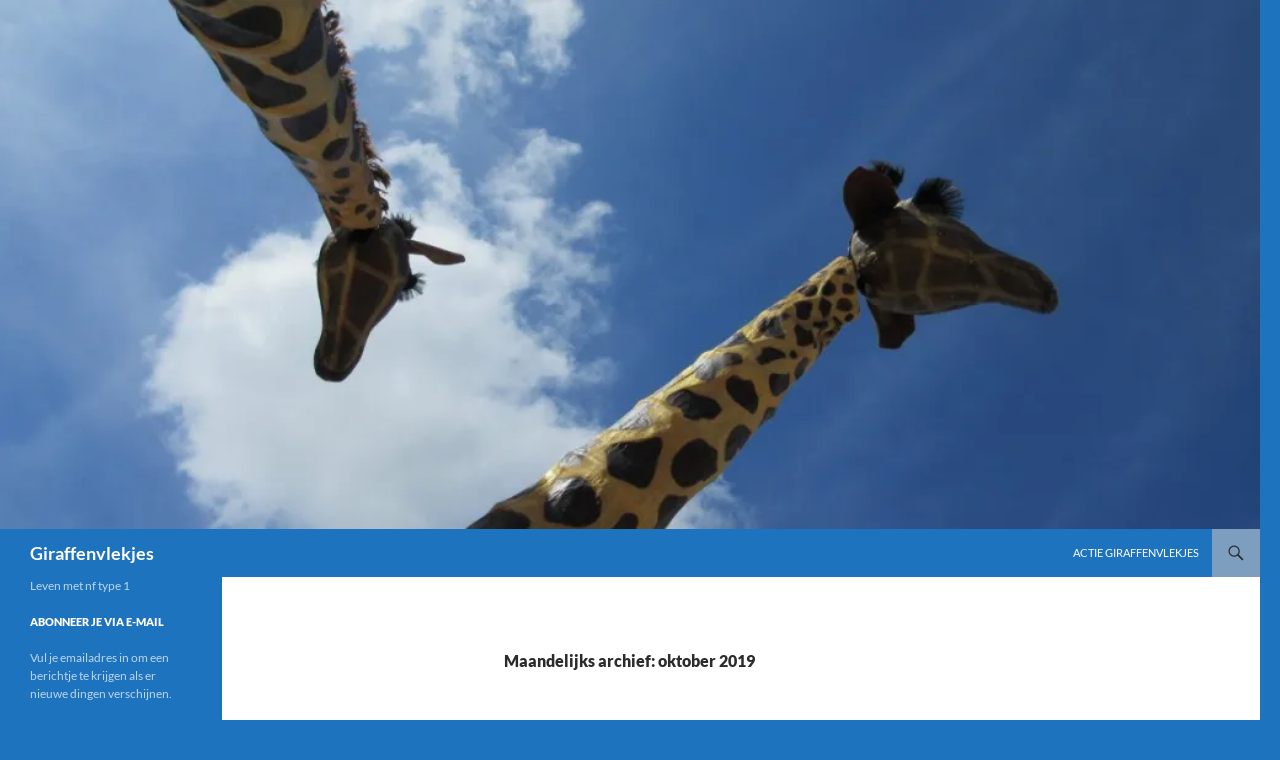

--- FILE ---
content_type: text/html; charset=UTF-8
request_url: https://www.giraffenvlekjes.be/2019/10/
body_size: 18197
content:
<!DOCTYPE html>
<html lang="nl-NL">
<head>
	<meta charset="UTF-8">
	<meta name="viewport" content="width=device-width, initial-scale=1.0">
	<title>oktober | 2019 | Giraffenvlekjes</title>
	<link rel="profile" href="https://gmpg.org/xfn/11">
	<link rel="pingback" href="https://www.giraffenvlekjes.be/xmlrpc.php">
	<meta name='robots' content='max-image-preview:large' />
<link rel='dns-prefetch' href='//secure.gravatar.com' />
<link rel='dns-prefetch' href='//stats.wp.com' />
<link rel='dns-prefetch' href='//v0.wordpress.com' />
<link rel='preconnect' href='//i0.wp.com' />
<link rel="alternate" type="application/rss+xml" title="Giraffenvlekjes &raquo; feed" href="https://www.giraffenvlekjes.be/feed/" />
<link rel="alternate" type="application/rss+xml" title="Giraffenvlekjes &raquo; reacties feed" href="https://www.giraffenvlekjes.be/comments/feed/" />
<style id='wp-img-auto-sizes-contain-inline-css'>
img:is([sizes=auto i],[sizes^="auto," i]){contain-intrinsic-size:3000px 1500px}
/*# sourceURL=wp-img-auto-sizes-contain-inline-css */
</style>
<link rel='stylesheet' id='twentyfourteen-jetpack-css' href='https://www.giraffenvlekjes.be/wp-content/plugins/jetpack/modules/theme-tools/compat/twentyfourteen.css?ver=15.4' media='all' />
<link rel='stylesheet' id='pmb_common-css' href='https://www.giraffenvlekjes.be/wp-content/plugins/print-my-blog/assets/styles/pmb-common.css?ver=1756145267' media='all' />
<style id='wp-emoji-styles-inline-css'>

	img.wp-smiley, img.emoji {
		display: inline !important;
		border: none !important;
		box-shadow: none !important;
		height: 1em !important;
		width: 1em !important;
		margin: 0 0.07em !important;
		vertical-align: -0.1em !important;
		background: none !important;
		padding: 0 !important;
	}
/*# sourceURL=wp-emoji-styles-inline-css */
</style>
<style id='wp-block-library-inline-css'>
:root{--wp-block-synced-color:#7a00df;--wp-block-synced-color--rgb:122,0,223;--wp-bound-block-color:var(--wp-block-synced-color);--wp-editor-canvas-background:#ddd;--wp-admin-theme-color:#007cba;--wp-admin-theme-color--rgb:0,124,186;--wp-admin-theme-color-darker-10:#006ba1;--wp-admin-theme-color-darker-10--rgb:0,107,160.5;--wp-admin-theme-color-darker-20:#005a87;--wp-admin-theme-color-darker-20--rgb:0,90,135;--wp-admin-border-width-focus:2px}@media (min-resolution:192dpi){:root{--wp-admin-border-width-focus:1.5px}}.wp-element-button{cursor:pointer}:root .has-very-light-gray-background-color{background-color:#eee}:root .has-very-dark-gray-background-color{background-color:#313131}:root .has-very-light-gray-color{color:#eee}:root .has-very-dark-gray-color{color:#313131}:root .has-vivid-green-cyan-to-vivid-cyan-blue-gradient-background{background:linear-gradient(135deg,#00d084,#0693e3)}:root .has-purple-crush-gradient-background{background:linear-gradient(135deg,#34e2e4,#4721fb 50%,#ab1dfe)}:root .has-hazy-dawn-gradient-background{background:linear-gradient(135deg,#faaca8,#dad0ec)}:root .has-subdued-olive-gradient-background{background:linear-gradient(135deg,#fafae1,#67a671)}:root .has-atomic-cream-gradient-background{background:linear-gradient(135deg,#fdd79a,#004a59)}:root .has-nightshade-gradient-background{background:linear-gradient(135deg,#330968,#31cdcf)}:root .has-midnight-gradient-background{background:linear-gradient(135deg,#020381,#2874fc)}:root{--wp--preset--font-size--normal:16px;--wp--preset--font-size--huge:42px}.has-regular-font-size{font-size:1em}.has-larger-font-size{font-size:2.625em}.has-normal-font-size{font-size:var(--wp--preset--font-size--normal)}.has-huge-font-size{font-size:var(--wp--preset--font-size--huge)}.has-text-align-center{text-align:center}.has-text-align-left{text-align:left}.has-text-align-right{text-align:right}.has-fit-text{white-space:nowrap!important}#end-resizable-editor-section{display:none}.aligncenter{clear:both}.items-justified-left{justify-content:flex-start}.items-justified-center{justify-content:center}.items-justified-right{justify-content:flex-end}.items-justified-space-between{justify-content:space-between}.screen-reader-text{border:0;clip-path:inset(50%);height:1px;margin:-1px;overflow:hidden;padding:0;position:absolute;width:1px;word-wrap:normal!important}.screen-reader-text:focus{background-color:#ddd;clip-path:none;color:#444;display:block;font-size:1em;height:auto;left:5px;line-height:normal;padding:15px 23px 14px;text-decoration:none;top:5px;width:auto;z-index:100000}html :where(.has-border-color){border-style:solid}html :where([style*=border-top-color]){border-top-style:solid}html :where([style*=border-right-color]){border-right-style:solid}html :where([style*=border-bottom-color]){border-bottom-style:solid}html :where([style*=border-left-color]){border-left-style:solid}html :where([style*=border-width]){border-style:solid}html :where([style*=border-top-width]){border-top-style:solid}html :where([style*=border-right-width]){border-right-style:solid}html :where([style*=border-bottom-width]){border-bottom-style:solid}html :where([style*=border-left-width]){border-left-style:solid}html :where(img[class*=wp-image-]){height:auto;max-width:100%}:where(figure){margin:0 0 1em}html :where(.is-position-sticky){--wp-admin--admin-bar--position-offset:var(--wp-admin--admin-bar--height,0px)}@media screen and (max-width:600px){html :where(.is-position-sticky){--wp-admin--admin-bar--position-offset:0px}}

/*# sourceURL=wp-block-library-inline-css */
</style><style id='wp-block-paragraph-inline-css'>
.is-small-text{font-size:.875em}.is-regular-text{font-size:1em}.is-large-text{font-size:2.25em}.is-larger-text{font-size:3em}.has-drop-cap:not(:focus):first-letter{float:left;font-size:8.4em;font-style:normal;font-weight:100;line-height:.68;margin:.05em .1em 0 0;text-transform:uppercase}body.rtl .has-drop-cap:not(:focus):first-letter{float:none;margin-left:.1em}p.has-drop-cap.has-background{overflow:hidden}:root :where(p.has-background){padding:1.25em 2.375em}:where(p.has-text-color:not(.has-link-color)) a{color:inherit}p.has-text-align-left[style*="writing-mode:vertical-lr"],p.has-text-align-right[style*="writing-mode:vertical-rl"]{rotate:180deg}
/*# sourceURL=https://www.giraffenvlekjes.be/wp-includes/blocks/paragraph/style.min.css */
</style>
<style id='global-styles-inline-css'>
:root{--wp--preset--aspect-ratio--square: 1;--wp--preset--aspect-ratio--4-3: 4/3;--wp--preset--aspect-ratio--3-4: 3/4;--wp--preset--aspect-ratio--3-2: 3/2;--wp--preset--aspect-ratio--2-3: 2/3;--wp--preset--aspect-ratio--16-9: 16/9;--wp--preset--aspect-ratio--9-16: 9/16;--wp--preset--color--black: #1e73be;--wp--preset--color--cyan-bluish-gray: #abb8c3;--wp--preset--color--white: #fff;--wp--preset--color--pale-pink: #f78da7;--wp--preset--color--vivid-red: #cf2e2e;--wp--preset--color--luminous-vivid-orange: #ff6900;--wp--preset--color--luminous-vivid-amber: #fcb900;--wp--preset--color--light-green-cyan: #7bdcb5;--wp--preset--color--vivid-green-cyan: #00d084;--wp--preset--color--pale-cyan-blue: #8ed1fc;--wp--preset--color--vivid-cyan-blue: #0693e3;--wp--preset--color--vivid-purple: #9b51e0;--wp--preset--color--green: #7e9ebf;--wp--preset--color--dark-gray: #2b2b2b;--wp--preset--color--medium-gray: #767676;--wp--preset--color--light-gray: #f5f5f5;--wp--preset--gradient--vivid-cyan-blue-to-vivid-purple: linear-gradient(135deg,rgb(6,147,227) 0%,rgb(155,81,224) 100%);--wp--preset--gradient--light-green-cyan-to-vivid-green-cyan: linear-gradient(135deg,rgb(122,220,180) 0%,rgb(0,208,130) 100%);--wp--preset--gradient--luminous-vivid-amber-to-luminous-vivid-orange: linear-gradient(135deg,rgb(252,185,0) 0%,rgb(255,105,0) 100%);--wp--preset--gradient--luminous-vivid-orange-to-vivid-red: linear-gradient(135deg,rgb(255,105,0) 0%,rgb(207,46,46) 100%);--wp--preset--gradient--very-light-gray-to-cyan-bluish-gray: linear-gradient(135deg,rgb(238,238,238) 0%,rgb(169,184,195) 100%);--wp--preset--gradient--cool-to-warm-spectrum: linear-gradient(135deg,rgb(74,234,220) 0%,rgb(151,120,209) 20%,rgb(207,42,186) 40%,rgb(238,44,130) 60%,rgb(251,105,98) 80%,rgb(254,248,76) 100%);--wp--preset--gradient--blush-light-purple: linear-gradient(135deg,rgb(255,206,236) 0%,rgb(152,150,240) 100%);--wp--preset--gradient--blush-bordeaux: linear-gradient(135deg,rgb(254,205,165) 0%,rgb(254,45,45) 50%,rgb(107,0,62) 100%);--wp--preset--gradient--luminous-dusk: linear-gradient(135deg,rgb(255,203,112) 0%,rgb(199,81,192) 50%,rgb(65,88,208) 100%);--wp--preset--gradient--pale-ocean: linear-gradient(135deg,rgb(255,245,203) 0%,rgb(182,227,212) 50%,rgb(51,167,181) 100%);--wp--preset--gradient--electric-grass: linear-gradient(135deg,rgb(202,248,128) 0%,rgb(113,206,126) 100%);--wp--preset--gradient--midnight: linear-gradient(135deg,rgb(2,3,129) 0%,rgb(40,116,252) 100%);--wp--preset--font-size--small: 13px;--wp--preset--font-size--medium: 20px;--wp--preset--font-size--large: 36px;--wp--preset--font-size--x-large: 42px;--wp--preset--spacing--20: 0.44rem;--wp--preset--spacing--30: 0.67rem;--wp--preset--spacing--40: 1rem;--wp--preset--spacing--50: 1.5rem;--wp--preset--spacing--60: 2.25rem;--wp--preset--spacing--70: 3.38rem;--wp--preset--spacing--80: 5.06rem;--wp--preset--shadow--natural: 6px 6px 9px rgba(0, 0, 0, 0.2);--wp--preset--shadow--deep: 12px 12px 50px rgba(0, 0, 0, 0.4);--wp--preset--shadow--sharp: 6px 6px 0px rgba(0, 0, 0, 0.2);--wp--preset--shadow--outlined: 6px 6px 0px -3px rgb(255, 255, 255), 6px 6px rgb(0, 0, 0);--wp--preset--shadow--crisp: 6px 6px 0px rgb(0, 0, 0);}:where(.is-layout-flex){gap: 0.5em;}:where(.is-layout-grid){gap: 0.5em;}body .is-layout-flex{display: flex;}.is-layout-flex{flex-wrap: wrap;align-items: center;}.is-layout-flex > :is(*, div){margin: 0;}body .is-layout-grid{display: grid;}.is-layout-grid > :is(*, div){margin: 0;}:where(.wp-block-columns.is-layout-flex){gap: 2em;}:where(.wp-block-columns.is-layout-grid){gap: 2em;}:where(.wp-block-post-template.is-layout-flex){gap: 1.25em;}:where(.wp-block-post-template.is-layout-grid){gap: 1.25em;}.has-black-color{color: var(--wp--preset--color--black) !important;}.has-cyan-bluish-gray-color{color: var(--wp--preset--color--cyan-bluish-gray) !important;}.has-white-color{color: var(--wp--preset--color--white) !important;}.has-pale-pink-color{color: var(--wp--preset--color--pale-pink) !important;}.has-vivid-red-color{color: var(--wp--preset--color--vivid-red) !important;}.has-luminous-vivid-orange-color{color: var(--wp--preset--color--luminous-vivid-orange) !important;}.has-luminous-vivid-amber-color{color: var(--wp--preset--color--luminous-vivid-amber) !important;}.has-light-green-cyan-color{color: var(--wp--preset--color--light-green-cyan) !important;}.has-vivid-green-cyan-color{color: var(--wp--preset--color--vivid-green-cyan) !important;}.has-pale-cyan-blue-color{color: var(--wp--preset--color--pale-cyan-blue) !important;}.has-vivid-cyan-blue-color{color: var(--wp--preset--color--vivid-cyan-blue) !important;}.has-vivid-purple-color{color: var(--wp--preset--color--vivid-purple) !important;}.has-black-background-color{background-color: var(--wp--preset--color--black) !important;}.has-cyan-bluish-gray-background-color{background-color: var(--wp--preset--color--cyan-bluish-gray) !important;}.has-white-background-color{background-color: var(--wp--preset--color--white) !important;}.has-pale-pink-background-color{background-color: var(--wp--preset--color--pale-pink) !important;}.has-vivid-red-background-color{background-color: var(--wp--preset--color--vivid-red) !important;}.has-luminous-vivid-orange-background-color{background-color: var(--wp--preset--color--luminous-vivid-orange) !important;}.has-luminous-vivid-amber-background-color{background-color: var(--wp--preset--color--luminous-vivid-amber) !important;}.has-light-green-cyan-background-color{background-color: var(--wp--preset--color--light-green-cyan) !important;}.has-vivid-green-cyan-background-color{background-color: var(--wp--preset--color--vivid-green-cyan) !important;}.has-pale-cyan-blue-background-color{background-color: var(--wp--preset--color--pale-cyan-blue) !important;}.has-vivid-cyan-blue-background-color{background-color: var(--wp--preset--color--vivid-cyan-blue) !important;}.has-vivid-purple-background-color{background-color: var(--wp--preset--color--vivid-purple) !important;}.has-black-border-color{border-color: var(--wp--preset--color--black) !important;}.has-cyan-bluish-gray-border-color{border-color: var(--wp--preset--color--cyan-bluish-gray) !important;}.has-white-border-color{border-color: var(--wp--preset--color--white) !important;}.has-pale-pink-border-color{border-color: var(--wp--preset--color--pale-pink) !important;}.has-vivid-red-border-color{border-color: var(--wp--preset--color--vivid-red) !important;}.has-luminous-vivid-orange-border-color{border-color: var(--wp--preset--color--luminous-vivid-orange) !important;}.has-luminous-vivid-amber-border-color{border-color: var(--wp--preset--color--luminous-vivid-amber) !important;}.has-light-green-cyan-border-color{border-color: var(--wp--preset--color--light-green-cyan) !important;}.has-vivid-green-cyan-border-color{border-color: var(--wp--preset--color--vivid-green-cyan) !important;}.has-pale-cyan-blue-border-color{border-color: var(--wp--preset--color--pale-cyan-blue) !important;}.has-vivid-cyan-blue-border-color{border-color: var(--wp--preset--color--vivid-cyan-blue) !important;}.has-vivid-purple-border-color{border-color: var(--wp--preset--color--vivid-purple) !important;}.has-vivid-cyan-blue-to-vivid-purple-gradient-background{background: var(--wp--preset--gradient--vivid-cyan-blue-to-vivid-purple) !important;}.has-light-green-cyan-to-vivid-green-cyan-gradient-background{background: var(--wp--preset--gradient--light-green-cyan-to-vivid-green-cyan) !important;}.has-luminous-vivid-amber-to-luminous-vivid-orange-gradient-background{background: var(--wp--preset--gradient--luminous-vivid-amber-to-luminous-vivid-orange) !important;}.has-luminous-vivid-orange-to-vivid-red-gradient-background{background: var(--wp--preset--gradient--luminous-vivid-orange-to-vivid-red) !important;}.has-very-light-gray-to-cyan-bluish-gray-gradient-background{background: var(--wp--preset--gradient--very-light-gray-to-cyan-bluish-gray) !important;}.has-cool-to-warm-spectrum-gradient-background{background: var(--wp--preset--gradient--cool-to-warm-spectrum) !important;}.has-blush-light-purple-gradient-background{background: var(--wp--preset--gradient--blush-light-purple) !important;}.has-blush-bordeaux-gradient-background{background: var(--wp--preset--gradient--blush-bordeaux) !important;}.has-luminous-dusk-gradient-background{background: var(--wp--preset--gradient--luminous-dusk) !important;}.has-pale-ocean-gradient-background{background: var(--wp--preset--gradient--pale-ocean) !important;}.has-electric-grass-gradient-background{background: var(--wp--preset--gradient--electric-grass) !important;}.has-midnight-gradient-background{background: var(--wp--preset--gradient--midnight) !important;}.has-small-font-size{font-size: var(--wp--preset--font-size--small) !important;}.has-medium-font-size{font-size: var(--wp--preset--font-size--medium) !important;}.has-large-font-size{font-size: var(--wp--preset--font-size--large) !important;}.has-x-large-font-size{font-size: var(--wp--preset--font-size--x-large) !important;}
/*# sourceURL=global-styles-inline-css */
</style>

<style id='classic-theme-styles-inline-css'>
/*! This file is auto-generated */
.wp-block-button__link{color:#fff;background-color:#32373c;border-radius:9999px;box-shadow:none;text-decoration:none;padding:calc(.667em + 2px) calc(1.333em + 2px);font-size:1.125em}.wp-block-file__button{background:#32373c;color:#fff;text-decoration:none}
/*# sourceURL=/wp-includes/css/classic-themes.min.css */
</style>
<link rel='stylesheet' id='bbp-default-css' href='https://www.giraffenvlekjes.be/wp-content/plugins/bbpress/templates/default/css/bbpress.min.css?ver=2.6.14' media='all' />
<link rel='stylesheet' id='twentyfourteen-lato-css' href='https://www.giraffenvlekjes.be/wp-content/themes/twentyfourteen/fonts/font-lato.css?ver=20230328' media='all' />
<link rel='stylesheet' id='genericons-css' href='https://www.giraffenvlekjes.be/wp-content/plugins/jetpack/_inc/genericons/genericons/genericons.css?ver=3.1' media='all' />
<link rel='stylesheet' id='twentyfourteen-style-css' href='https://www.giraffenvlekjes.be/wp-content/themes/twentyfourteen/style.css?ver=20251202' media='all' />
<link rel='stylesheet' id='twentyfourteen-block-style-css' href='https://www.giraffenvlekjes.be/wp-content/themes/twentyfourteen/css/blocks.css?ver=20250715' media='all' />
<link rel='stylesheet' id='jetpack-subscriptions-css' href='https://www.giraffenvlekjes.be/wp-content/plugins/jetpack/_inc/build/subscriptions/subscriptions.min.css?ver=15.4' media='all' />
<link rel='stylesheet' id='lightboxStyle-css' href='https://www.giraffenvlekjes.be/wp-content/plugins/lightbox-plus/css/shadowed/colorbox.min.css?ver=2.7.2' media='screen' />
<script src="https://www.giraffenvlekjes.be/wp-includes/js/jquery/jquery.min.js?ver=3.7.1" id="jquery-core-js"></script>
<script src="https://www.giraffenvlekjes.be/wp-includes/js/jquery/jquery-migrate.min.js?ver=3.4.1" id="jquery-migrate-js"></script>
<script src="https://www.giraffenvlekjes.be/wp-content/themes/twentyfourteen/js/functions.js?ver=20250729" id="twentyfourteen-script-js" defer data-wp-strategy="defer"></script>
<link rel="https://api.w.org/" href="https://www.giraffenvlekjes.be/wp-json/" /><link rel="EditURI" type="application/rsd+xml" title="RSD" href="https://www.giraffenvlekjes.be/xmlrpc.php?rsd" />
<meta name="generator" content="WordPress 6.9" />
<style id="fourteen-colors" type="text/css">/* Custom Contrast Color */
		.site:before,
		#secondary,
		.site-header,
		.site-footer,
		.menu-toggle,
		.featured-content,
		.featured-content .entry-header,
		.slider-direction-nav a,
		.ie8 .featured-content,
		.ie8 .site:before {
			background-color: #1e73be;
		}

		.grid .featured-content .entry-header,
		.ie8 .grid .featured-content .entry-header {
			border-color: #1e73be;
		}

		.slider-control-paging a:before {
			background-color: rgba(255,255,255,.33);
		}

		.hentry .mejs-mediaelement,
		.widget .mejs-mediaelement,
 		.hentry .mejs-container .mejs-controls,
 		.widget .mejs-container .mejs-controls {
			background: #1e73be;
		}

		/* Player controls need separation from the contrast background */
		.primary-sidebar .mejs-controls,
		.site-footer .mejs-controls {
			border: 1px solid;
		}
		
			.content-sidebar .widget_twentyfourteen_ephemera .widget-title:before {
				background: #1e73be;
			}

			.paging-navigation,
			.content-sidebar .widget .widget-title {
				border-top-color: #1e73be;
			}

			.content-sidebar .widget .widget-title, 
			.content-sidebar .widget .widget-title a,
			.paging-navigation,
			.paging-navigation a:hover,
			.paging-navigation a {
				color: #1e73be;
			}

			/* Override the site title color option with an over-qualified selector, as the option is hidden. */
			h1.site-title a {
				color: #fff;
			}
		
		.menu-toggle:active,
		.menu-toggle:focus,
		.menu-toggle:hover {
			background-color: #62b7ff;
		}
		/* Custom accent color. */
		button,
		.button,
		.contributor-posts-link,
		input[type="button"],
		input[type="reset"],
		input[type="submit"],
		.search-toggle,
		.hentry .mejs-controls .mejs-time-rail .mejs-time-current,
		.widget .mejs-controls .mejs-time-rail .mejs-time-current,
		.hentry .mejs-overlay:hover .mejs-overlay-button,
		.widget .mejs-overlay:hover .mejs-overlay-button,
		.widget button,
		.widget .button,
		.widget input[type="button"],
		.widget input[type="reset"],
		.widget input[type="submit"],
		.widget_calendar tbody a,
		.content-sidebar .widget input[type="button"],
		.content-sidebar .widget input[type="reset"],
		.content-sidebar .widget input[type="submit"],
		.slider-control-paging .slider-active:before,
		.slider-control-paging .slider-active:hover:before,
		.slider-direction-nav a:hover,
		.ie8 .primary-navigation ul ul,
		.ie8 .secondary-navigation ul ul,
		.ie8 .primary-navigation li:hover > a,
		.ie8 .primary-navigation li.focus > a,
		.ie8 .secondary-navigation li:hover > a,
		.ie8 .secondary-navigation li.focus > a {
			background-color: #7e9ebf;
		}

		.site-navigation a:hover {
			color: #7e9ebf;
		}

		::-moz-selection {
			background: #7e9ebf;
		}

		::selection {
			background: #7e9ebf;
		}

		.paging-navigation .page-numbers.current {
			border-color: #7e9ebf;
		}

		@media screen and (min-width: 782px) {
			.primary-navigation li:hover > a,
			.primary-navigation li.focus > a,
			.primary-navigation ul ul {
				background-color: #7e9ebf;
			}
		}

		@media screen and (min-width: 1008px) {
			.secondary-navigation li:hover > a,
			.secondary-navigation li.focus > a,
			.secondary-navigation ul ul {
				background-color: #7e9ebf;
			}
		}
	
			.contributor-posts-link,
			.button,
			button,
			input[type="button"],
			input[type="reset"],
			input[type="submit"],
			.search-toggle:before,
			.hentry .mejs-overlay:hover .mejs-overlay-button,
			.widet .mejs-overlay:hover .mejs-overlay-button,
			.widget button,
			.widget .button,
			.widget input[type="button"],
			.widget input[type="reset"],
			.widget input[type="submit"],
			.widget_calendar tbody a,
			.widget_calendar tbody a:hover,
			.site-footer .widget_calendar tbody a,
			.content-sidebar .widget input[type="button"],
			.content-sidebar .widget input[type="reset"],
			.content-sidebar .widget input[type="submit"],
			button:hover,
			button:focus,
			.button:hover,
			.button:focus,
			.widget a.button:hover,
			.widget a.button:focus,
			.widget a.button:active,
			.content-sidebar .widget a.button,
			.content-sidebar .widget a.button:hover,
			.content-sidebar .widget a.button:focus,
			.content-sidebar .widget a.button:active,
			.contributor-posts-link:hover,
			.contributor-posts-link:active,
			input[type="button"]:hover,
			input[type="button"]:focus,
			input[type="reset"]:hover,
			input[type="reset"]:focus,
			input[type="submit"]:hover,
			input[type="submit"]:focus,
			.slider-direction-nav a:hover:before,
			.ie8 .primary-navigation li:hover > a,
			.ie8 .primary-navigation li.focus > a,
			.ie8 .secondary-navigation li:hover > a,
			.ie8 .secondary-navigation li.focus > a {
				color: #2b2b2b;
			}

			@media screen and (min-width: 782px) {
				.site-navigation li .current_page_item > a,
				.site-navigation li .current_page_ancestor > a,
				.site-navigation li .current-menu-item > a,
				.site-navigation li .current-menu-ancestor > a,
				.primary-navigation ul ul a,
				.primary-navigation li:hover > a,
				.primary-navigation li.focus > a,
				.primary-navigation ul ul {
					color: #2b2b2b;
				}
			}

			@media screen and (min-width: 1008px) {
				.secondary-navigation ul ul a,
				.secondary-navigation li:hover > a,
				.secondary-navigation li.focus > a,
				.secondary-navigation ul ul {
					color: #2b2b2b;
				}
			}

			::selection {
				color: #2b2b2b;
			}

			::-moz-selection {
				color: #2b2b2b;
			}

			.hentry .mejs-controls .mejs-time-rail .mejs-time-loaded,
			.widget .mejs-controls .mejs-time-rail .mejs-time-loaded {
				background-color: #2b2b2b;
			}

		
		/* Generated variants of custom accent color. */
		a,
		.content-sidebar .widget a {
			color: #567697;
		}

		.contributor-posts-link:hover,
		.button:hover,
		.button:focus,
		.slider-control-paging a:hover:before,
		.search-toggle:hover,
		.search-toggle.active,
		.search-box,
		.widget_calendar tbody a:hover,
		button:hover,
		button:focus,
		input[type="button"]:hover,
		input[type="button"]:focus,
		input[type="reset"]:hover,
		input[type="reset"]:focus,
		input[type="submit"]:hover,
		input[type="submit"]:focus,
		.widget button:hover,
		.widget .button:hover,
		.widget button:focus,
		.widget .button:focus,
		.widget input[type="button"]:hover,
		.widget input[type="button"]:focus,
		.widget input[type="reset"]:hover,
		.widget input[type="reset"]:focus,
		.widget input[type="submit"]:hover,
		.widget input[type="submit"]:focus,
		.content-sidebar .widget input[type="button"]:hover,
		.content-sidebar .widget input[type="button"]:focus,
		.content-sidebar .widget input[type="reset"]:hover,
		.content-sidebar .widget input[type="reset"]:focus,
		.content-sidebar .widget input[type="submit"]:hover,
		.content-sidebar .widget input[type="submit"]:focus,
		.ie8 .primary-navigation ul ul a:hover,
		.ie8 .primary-navigation ul ul li.focus > a,
		.ie8 .secondary-navigation ul ul a:hover,
		.ie8 .secondary-navigation ul ul li.focus > a {
			background-color: #9bbbdc;
		}

		.featured-content a:hover,
		.featured-content .entry-title a:hover,
		.widget a:hover,
		.widget-title a:hover,
		.widget_twentyfourteen_ephemera .entry-meta a:hover,
		.hentry .mejs-controls .mejs-button button:hover,
		.widget .mejs-controls .mejs-button button:hover,
		.site-info a:hover,
		.featured-content a:hover {
			color: #9bbbdc;
		}

		a:active,
		a:hover,
		.entry-title a:hover,
		.entry-meta a:hover,
		.cat-links a:hover,
		.entry-content .edit-link a:hover,
		.post-navigation a:hover,
		.image-navigation a:hover,
		.comment-author a:hover,
		.comment-list .pingback a:hover,
		.comment-list .trackback a:hover,
		.comment-metadata a:hover,
		.comment-reply-title small a:hover,
		.content-sidebar .widget a:hover,
		.content-sidebar .widget .widget-title a:hover,
		.content-sidebar .widget_twentyfourteen_ephemera .entry-meta a:hover {
			color: #7393b4;
		}

		.page-links a:hover,
		.paging-navigation a:hover {
			border-color: #7393b4;
		}

		.entry-meta .tag-links a:hover:before {
			border-right-color: #7393b4;
		}

		.page-links a:hover,
		.entry-meta .tag-links a:hover {
			background-color: #7393b4;
		}

		@media screen and (min-width: 782px) {
			.primary-navigation ul ul a:hover,
			.primary-navigation ul ul li.focus > a {
				background-color: #9bbbdc;
			}
		}

		@media screen and (min-width: 1008px) {
			.secondary-navigation ul ul a:hover,
			.secondary-navigation ul ul li.focus > a {
				background-color: #9bbbdc;
			}
		}

		button:active,
		.button:active,
		.contributor-posts-link:active,
		input[type="button"]:active,
		input[type="reset"]:active,
		input[type="submit"]:active,
		.widget input[type="button"]:active,
		.widget input[type="reset"]:active,
		.widget input[type="submit"]:active,
		.content-sidebar .widget input[type="button"]:active,
		.content-sidebar .widget input[type="reset"]:active,
		.content-sidebar .widget input[type="submit"]:active {
			background-color: #afcff0;
		}

		.site-navigation .current_page_item > a,
		.site-navigation .current_page_ancestor > a,
		.site-navigation .current-menu-item > a,
		.site-navigation .current-menu-ancestor > a {
			color: #afcff0;
		}
	
		/* Higher contrast Accent Color against contrast color */
		.site-navigation .current_page_item > a,
		.site-navigation .current_page_ancestor > a,
		.site-navigation .current-menu-item > a,
		.site-navigation .current-menu-ancestor > a,
		.site-navigation a:hover,
		.featured-content a:hover,
		.featured-content .entry-title a:hover,
		.widget a:hover,
		.widget-title a:hover,
		.widget_twentyfourteen_ephemera .entry-meta a:hover,
		.hentry .mejs-controls .mejs-button button:hover,
		.widget .mejs-controls .mejs-button button:hover,
		.site-info a:hover,
		.featured-content a:hover {
			color: #aeceef;
		}

		.hentry .mejs-controls .mejs-time-rail .mejs-time-current,
		.widget .mejs-controls .mejs-time-rail .mejs-time-current,
		.slider-control-paging a:hover:before,
		.slider-control-paging .slider-active:before,
		.slider-control-paging .slider-active:hover:before {
			background-color: #aeceef;
		}
	</style>	<style>img#wpstats{display:none}</style>
		<style>.recentcomments a{display:inline !important;padding:0 !important;margin:0 !important;}</style>		<style type="text/css" id="twentyfourteen-header-css">
				.site-title a {
			color: #ffffff;
		}
		</style>
		<style id="custom-background-css">
body.custom-background { background-color: #1e73be; }
</style>
	
<!-- Jetpack Open Graph Tags -->
<meta property="og:type" content="website" />
<meta property="og:title" content="oktober 2019 &#8211; Giraffenvlekjes" />
<meta property="og:site_name" content="Giraffenvlekjes" />
<meta property="og:image" content="https://s0.wp.com/i/blank.jpg" />
<meta property="og:image:width" content="200" />
<meta property="og:image:height" content="200" />
<meta property="og:image:alt" content="" />
<meta property="og:locale" content="nl_NL" />

<!-- End Jetpack Open Graph Tags -->
		<style id="wp-custom-css">
			/*
Welkom bij aangepast CSS.

Om te zien hoe CSS in elkaar steekt, ga je naar http://wp.me/PEmnE-Bt
*/		</style>
		</head>

<body class="archive date custom-background wp-embed-responsive wp-theme-twentyfourteen header-image list-view full-width">

<script type="text/javascript" id="bbp-swap-no-js-body-class">
	document.body.className = document.body.className.replace( 'bbp-no-js', 'bbp-js' );
</script>

<a class="screen-reader-text skip-link" href="#content">
	Ga naar de inhoud</a>
<div id="page" class="hfeed site">
			<div id="site-header">
		<a href="https://www.giraffenvlekjes.be/" rel="home" >
			<img src="https://www.giraffenvlekjes.be/wp-content/uploads/2015/08/cropped-IMG_0089.jpg" width="1260" height="529" alt="Giraffenvlekjes" srcset="https://i0.wp.com/www.giraffenvlekjes.be/wp-content/uploads/2015/08/cropped-IMG_0089.jpg?w=1024&amp;ssl=1 1024w, https://i0.wp.com/www.giraffenvlekjes.be/wp-content/uploads/2015/08/cropped-IMG_0089.jpg?resize=300%2C126&amp;ssl=1 300w" sizes="(max-width: 1260px) 100vw, 1260px" decoding="async" fetchpriority="high" />		</a>
	</div>
	
	<header id="masthead" class="site-header">
		<div class="header-main">
							<h1 class="site-title"><a href="https://www.giraffenvlekjes.be/" rel="home" >Giraffenvlekjes</a></h1>
			
			<div class="search-toggle">
				<a href="#search-container" class="screen-reader-text" aria-expanded="false" aria-controls="search-container">
					Zoeken				</a>
			</div>

			<nav id="primary-navigation" class="site-navigation primary-navigation">
				<button class="menu-toggle">Primair menu</button>
				<div id="primary-menu" class="nav-menu"><ul>
<li class="page_item page-item-1595"><a href="https://www.giraffenvlekjes.be/actie/">Actie Giraffenvlekjes</a></li>
</ul></div>
			</nav>
		</div>

		<div id="search-container" class="search-box-wrapper hide">
			<div class="search-box">
				<form role="search" method="get" class="search-form" action="https://www.giraffenvlekjes.be/">
				<label>
					<span class="screen-reader-text">Zoeken naar:</span>
					<input type="search" class="search-field" placeholder="Zoeken &hellip;" value="" name="s" />
				</label>
				<input type="submit" class="search-submit" value="Zoeken" />
			</form>			</div>
		</div>
	</header><!-- #masthead -->

	<div id="main" class="site-main">

	<section id="primary" class="content-area">
		<div id="content" class="site-content" role="main">

			
			<header class="page-header">
				<h1 class="page-title">
					Maandelijks archief: oktober 2019				</h1>
			</header><!-- .page-header -->

				
<article id="post-2516" class="post-2516 post type-post status-publish format-standard hentry category-hulpmiddelen">
	
	<header class="entry-header">
				<div class="entry-meta">
			<span class="cat-links"><a href="https://www.giraffenvlekjes.be/category/hulpmiddelen/" rel="category tag">Hulpmiddelen</a></span>
		</div>
			<h1 class="entry-title"><a href="https://www.giraffenvlekjes.be/hulpmiddelen/douchestoel/" rel="bookmark">Douchestoel</a></h1>
		<div class="entry-meta">
			<span class="entry-date"><a href="https://www.giraffenvlekjes.be/hulpmiddelen/douchestoel/" rel="bookmark"><time class="entry-date" datetime="2019-10-26T20:02:00+02:00">26/10/2019</time></a></span> <span class="byline"><span class="author vcard"><a class="url fn n" href="https://www.giraffenvlekjes.be/author/ilse/" rel="author">Ilse Van Den Berghe</a></span></span>			<span class="comments-link"><a href="https://www.giraffenvlekjes.be/hulpmiddelen/douchestoel/#respond">Een reactie plaatsen</a></span>
						</div><!-- .entry-meta -->
	</header><!-- .entry-header -->

		<div class="entry-content">
		
<p>Hulpmiddelen zijn fantastisch om het leven van iemand met een handicap gemakkelijker te maken. De weg om dat hulpmiddel te krijgen, is echter heel wat minder gemakkelijk. Onze zoektocht naar een geschikt onderstel van de rolstoel is gelukkig voorbij, maar nu dochterlief over een maand onder het mes moet, hebben we dringend een douche-toiletstoel nodig. We vonden al het juiste model, maar om dit terugbetaald te krijgen, moet er eerst een aanvraag bij het vaph gebeuren. Dat kan je niet zelf doen, daar moet je voor bij een MDT zijn en die zijn, voorzichtig gezegd, niet dik gezaaid. Toen onze held nog naar het revalidatiecentrum ging, was het eenvoudig. Een heel lieve ergotherapeute nam me binnen de twee weken mee naar haar bureau, we stelden samen de aanvraag op en die vertrok naar het vaph. Enkele weken later kregen we dan de toestemming van het vaph in de bus. Nu loopt het allemaal wat moeilijker. We moeten langs bij ons ziekenfonds. Zij maken dan na drie <del>dagen</del> <del>weken</del> maanden eens een afspraak om langs te komen, want, misschien heb je dat hulpmiddel helemaal niet nodig en wil je het enkel om je woonkamer te decoreren. Dan pas wordt de aanvraag opgesteld en moet je maar hopen dat je dossier niet eerst nog een paar weken op een bureau blijft slingeren.</p>



<p>Ooit hebben we onze douchestoel, misschien, in afwachting wordt het heel erg behelpen en zoeken naar een tijdelijke oplossing voor een maand of zes&#8230;</p>



<p></p>



<p></p>



<p></p>
	</div><!-- .entry-content -->
	
	</article><!-- #post-2516 -->

<article id="post-2513" class="post-2513 post type-post status-publish format-standard hentry category-operatie category-ziekenhuis">
	
	<header class="entry-header">
				<div class="entry-meta">
			<span class="cat-links"><a href="https://www.giraffenvlekjes.be/category/operatie/" rel="category tag">operatie</a>, <a href="https://www.giraffenvlekjes.be/category/ziekenhuis/" rel="category tag">ziekenhuis</a></span>
		</div>
			<h1 class="entry-title"><a href="https://www.giraffenvlekjes.be/ziekenhuis/plan-2/" rel="bookmark">Plan</a></h1>
		<div class="entry-meta">
			<span class="entry-date"><a href="https://www.giraffenvlekjes.be/ziekenhuis/plan-2/" rel="bookmark"><time class="entry-date" datetime="2019-10-21T21:33:31+02:00">21/10/2019</time></a></span> <span class="byline"><span class="author vcard"><a class="url fn n" href="https://www.giraffenvlekjes.be/author/ilse/" rel="author">Ilse Van Den Berghe</a></span></span>			<span class="comments-link"><a href="https://www.giraffenvlekjes.be/ziekenhuis/plan-2/#comments">3 reacties</a></span>
						</div><!-- .entry-meta -->
	</header><!-- .entry-header -->

		<div class="entry-content">
		
<p>Er is een plan. Eindelijk! Deze voormiddag konden we bij de chirurg terecht. Meer dan een half uur heeft hij bekeken wat hij kon doen en kregen we een deftige en duidelijke uitleg.</p>



<p>Op 26 november worden we terug op de kinderafdeling verwacht voor onbepaalde duur en op 29 november belandt dochterlief weer eens op de operatietafel. Vroeger lukt niet omdat het geen kleine ingreep is en er voldoende tijd nodig is. Om de problemen met de darmen deftig op te lossen zal er een appendicostomie gedaan worden zodat er antegrade spoelingen kunnen gegeven worden. Ik geef toe, ik wist eerst ook helemaal niet waar de dokter het over had, maar eenvoudig en kort uitgelegd wil dit zeggen dat de dokter met het aanhangsel van de blinde darm een doorgang maakt van het begin van de dikke darm naar de navel en dan kunnen we zo darmspoelingen geven. </p>



<p>In afwachting moeten we natuurlijk zorgen dat die darmen blijven werken. Vanaf nu zal onze held twee dagen per week in het ziekenhuis worden verwacht om de darmen te ledigen. Morgen gaan we weer naar huis, donderdag komen we alweer terug.  Nog even doorbijten tot 29 november. Nog 1 maand overbruggen en dan, hopelijk, is het grootste gesukkel achter de rug en heeft dochterlief weer iets nieuws.</p>
	</div><!-- .entry-content -->
	
	</article><!-- #post-2513 -->

<article id="post-2511" class="post-2511 post type-post status-publish format-standard hentry category-rolstoel">
	
	<header class="entry-header">
				<div class="entry-meta">
			<span class="cat-links"><a href="https://www.giraffenvlekjes.be/category/rolstoel/" rel="category tag">rolstoel</a></span>
		</div>
			<h1 class="entry-title"><a href="https://www.giraffenvlekjes.be/rolstoel/stoelengesukkel/" rel="bookmark">Stoelengesukkel</a></h1>
		<div class="entry-meta">
			<span class="entry-date"><a href="https://www.giraffenvlekjes.be/rolstoel/stoelengesukkel/" rel="bookmark"><time class="entry-date" datetime="2019-10-20T19:31:21+02:00">20/10/2019</time></a></span> <span class="byline"><span class="author vcard"><a class="url fn n" href="https://www.giraffenvlekjes.be/author/ilse/" rel="author">Ilse Van Den Berghe</a></span></span>			<span class="comments-link"><a href="https://www.giraffenvlekjes.be/rolstoel/stoelengesukkel/#comments">1 reactie</a></span>
						</div><!-- .entry-meta -->
	</header><!-- .entry-header -->

		<div class="entry-content">
		
<p>We zitten hier ondertussen alweer een paar dagen. Met dochterlief gaat het wat op en af. De darmverstopping weg krijgen blijkt moeilijker dan verwacht en een echt definitieve oplossing is er ook nog niet echt. Maar onze held is niet ziek en wil dus wel vanalles doen. Je kan wel één film kijken en daarna desnoods nog een tweede, maar dan wil je wel eens wat anders. Gelukkig zijn we allebei dol op spelletjes en knutselen. Dat lukt echter beter in haar stoel en dat is niet zo evident. Wanneer wij last hebben van onze buik (wat zij dus permanent heeft) maken we onze broek wat losser of we zakken onderuit, maar dat kan onze prinses niet. Ze zit in een nogal stevige zitschaal die op maat is gevormd. Eigenlijk is dat ding dus niet meer geschikt voor de situatie waar ze nu (letterlijk) in zit.</p>



<p>Ik weet weer wat te doen morgen. Eerst verblijden we de chirurg met een bezoekje in de hoop dat hij &#8216;de oplossing&#8217; heeft en dan bezoeken we onze vrienden van V!go nog eens zodat ze mee kunnen denken. </p>



<p>Vandaag was het hier ook een beetje leuk. Deze voormiddag werd er geknutseld met het kleine vriendinnetje dat hier ook al veel te lang zit en deze namiddag kregen we bezoek van vake, grote grote zus en opa. Maar toch hoop ik snel naar huis te kunnen. Duimen maar dat er snel licht in de duisternis verschijnt.</p>
	</div><!-- .entry-content -->
	
	</article><!-- #post-2511 -->

<article id="post-2508" class="post-2508 post type-post status-publish format-standard has-post-thumbnail hentry category-medicatie category-neurofibromatose-type-1">
	
	<a class="post-thumbnail" href="https://www.giraffenvlekjes.be/neurofibromatose-type-1/jobkes/" aria-hidden="true">
			<img width="498" height="576" src="https://i0.wp.com/www.giraffenvlekjes.be/wp-content/uploads/2019/10/15713400038762964158604749082569.jpg?resize=498%2C576&amp;ssl=1" class="attachment-twentyfourteen-full-width size-twentyfourteen-full-width wp-post-image" alt="" decoding="async" />	</a>

			
	<header class="entry-header">
				<div class="entry-meta">
			<span class="cat-links"><a href="https://www.giraffenvlekjes.be/category/medicatie/" rel="category tag">medicatie</a>, <a href="https://www.giraffenvlekjes.be/category/neurofibromatose-type-1/" rel="category tag">neurofibromatose type 1</a></span>
		</div>
			<h1 class="entry-title"><a href="https://www.giraffenvlekjes.be/neurofibromatose-type-1/jobkes/" rel="bookmark">Jobkes</a></h1>
		<div class="entry-meta">
			<span class="entry-date"><a href="https://www.giraffenvlekjes.be/neurofibromatose-type-1/jobkes/" rel="bookmark"><time class="entry-date" datetime="2019-10-17T21:21:14+02:00">17/10/2019</time></a></span> <span class="byline"><span class="author vcard"><a class="url fn n" href="https://www.giraffenvlekjes.be/author/ilse/" rel="author">Ilse Van Den Berghe</a></span></span>			<span class="comments-link"><a href="https://www.giraffenvlekjes.be/neurofibromatose-type-1/jobkes/#comments">2 reacties</a></span>
						</div><!-- .entry-meta -->
	</header><!-- .entry-header -->

		<div class="entry-content">
		
<p>Ik ben moeke, ik ben echtgenote, ik ben verzorgende, ik ben taxichauffeur, ik ben juf, ik ben verpleegster en ik ben arts en sinds gisteren&#8230; ben ik ook apotheker. Of toch een soort van.</p>



<p>We logeren alweer een paar dagen in het UZ en dan mag je toch wel verwachten dat ze bij de ziekenhuisapotheek door hebben dat dochterlief ook in het ziekenhuis moet eten. De eerste avond hier maak ik steeds de tpn zelf klaar, maar vanaf avond twee is het niet meer mijn taak, tot gisteren. Rond zeven uur kwam de verpleegster al telefonerend binnen en zei: ik zal de mama zelf eens geven. Wat bleek, de apotheek had geen tpn gemaakt, want &#8216;ze wisten het niet&#8217; (ze leveren wel al 2 dagen medicatie op prinses haar naam?) en nu hadden ze een probleem. De nog aanwezige apotheker <del>had geen goesting</del> kon niet zo goed tpn bereiden en nu vroeg ze of ik het zelf wou doen?? </p>



<p>Het kwam er op neer dat de apotheker een kwartier later een assortiment ampulles, flesjes en flacons kwam droppen en ik bij de verpleging spuiten en naalden ging schooien.</p>



<p>Onze verpleegster was verontwaardigd en heeft een flinke nota geschreven. Ze schaamde zich in de apotheker haar plaats. En ik &#8230; ik mag een functie bijschrijven op mijn cv. Vanaf nu ben ik ook ziekenhuisapotheker.</p>
	</div><!-- .entry-content -->
	
	</article><!-- #post-2508 -->

<article id="post-2503" class="post-2503 post type-post status-publish format-standard hentry category-ziekenhuis">
	
	<header class="entry-header">
				<div class="entry-meta">
			<span class="cat-links"><a href="https://www.giraffenvlekjes.be/category/ziekenhuis/" rel="category tag">ziekenhuis</a></span>
		</div>
			<h1 class="entry-title"><a href="https://www.giraffenvlekjes.be/ziekenhuis/zucht/" rel="bookmark">Zucht</a></h1>
		<div class="entry-meta">
			<span class="entry-date"><a href="https://www.giraffenvlekjes.be/ziekenhuis/zucht/" rel="bookmark"><time class="entry-date" datetime="2019-10-15T20:32:19+02:00">15/10/2019</time></a></span> <span class="byline"><span class="author vcard"><a class="url fn n" href="https://www.giraffenvlekjes.be/author/ilse/" rel="author">Ilse Van Den Berghe</a></span></span>			<span class="comments-link"><a href="https://www.giraffenvlekjes.be/ziekenhuis/zucht/#comments">3 reacties</a></span>
						</div><!-- .entry-meta -->
	</header><!-- .entry-header -->

		<div class="entry-content">
		
<p>Peinzend kijk ik naar buiten en zie twee zwarte roodstaarten heen en weer huppen onder de vensterbank. Buiten miezert het, maar wij zitten droog. Dochterlief is ondertussen naar de speelzaal, want jawel, we zijn terug in het ziekenhuis. De voorbije dagen kreeg ze weer steeds meer buikpijn en na overleg met de gastro-enteroloog was een opname niet te vermijden. De valiezen werden terug gevuld, onze zakjes geduld verzameld en hier en daar vond ik zelfs nog wat bergjes hoop om mee te nemen naar kamer 4.</p>



<p>Onze prinses reed een beetje triest door de voordeur. Vlak voor ons vertrek ontdekten we dat Flufke Maurice de kleine hamster naar de hamsterhemel was vertrokken. Ook al hadden we het zien aankomen, hij was dan ook al heel oud, toch is het even schrikken wanneer je dat kleine zachte lijfje ziet liggen. </p>



<p>Peinzend kijk ik naar buiten en glimlach om die kleine Fluf, die dappere prinses, onze spring-in&#8217;t-veld, onze sportieveling, onze lieve enthousiasteling, mijn lieve schat,&#8230; ik glimlach en denk: zo slecht heb ik het nog niet getroffen.</p>
	</div><!-- .entry-content -->
	
	</article><!-- #post-2503 -->

<article id="post-2501" class="post-2501 post type-post status-publish format-standard hentry category-neurofibromatose-type-1">
	
	<header class="entry-header">
				<div class="entry-meta">
			<span class="cat-links"><a href="https://www.giraffenvlekjes.be/category/neurofibromatose-type-1/" rel="category tag">neurofibromatose type 1</a></span>
		</div>
			<h1 class="entry-title"><a href="https://www.giraffenvlekjes.be/neurofibromatose-type-1/oef-4/" rel="bookmark">Oef</a></h1>
		<div class="entry-meta">
			<span class="entry-date"><a href="https://www.giraffenvlekjes.be/neurofibromatose-type-1/oef-4/" rel="bookmark"><time class="entry-date" datetime="2019-10-08T21:47:08+02:00">08/10/2019</time></a></span> <span class="byline"><span class="author vcard"><a class="url fn n" href="https://www.giraffenvlekjes.be/author/ilse/" rel="author">Ilse Van Den Berghe</a></span></span>			<span class="comments-link"><a href="https://www.giraffenvlekjes.be/neurofibromatose-type-1/oef-4/#comments">3 reacties</a></span>
						</div><!-- .entry-meta -->
	</header><!-- .entry-header -->

		<div class="entry-content">
		
<p>We</p>



<p>Zijn&nbsp;</p>



<p>Weer&nbsp;</p>



<p>Thuis</p>



<p>Deze voormiddag kwam het verlossende bericht dat we echt konden vertrekken. Het was nog even wachten op de voeding voor thuis, alle kasten moesten weer leeg, de dokter schreef nog de laatste voorschriften voor nieuwe medicatie en zelf namen we afscheid van onze lieve buurvrouwen op de gang. De mama van Kleine Kadee mocht ook inpakken, de mama van Pippa moet nog een paar dagen wachten, maar allemaal waren we opgelucht dat er op de gang weer wat kamers leeg kwamen.</p>



<p>Om twaalf uur werden we uitgezwaaid door de verpleging. We hebben plechtig moeten beloven dat het &#8217;tot volgend jaar&#8217; zou zijn. Zou het lukken? Echt tot volgend jaar&#8230;</p>
	</div><!-- .entry-content -->
	
	</article><!-- #post-2501 -->

<article id="post-2498" class="post-2498 post type-post status-publish format-standard has-post-thumbnail hentry category-geluk category-huis">
	
	<a class="post-thumbnail" href="https://www.giraffenvlekjes.be/huis/pomp-bis/" aria-hidden="true">
			<img width="532" height="576" src="https://i0.wp.com/www.giraffenvlekjes.be/wp-content/uploads/2019/10/received_2402585389965551.jpeg?resize=532%2C576&amp;ssl=1" class="attachment-twentyfourteen-full-width size-twentyfourteen-full-width wp-post-image" alt="" decoding="async" />	</a>

			
	<header class="entry-header">
				<div class="entry-meta">
			<span class="cat-links"><a href="https://www.giraffenvlekjes.be/category/geluk/" rel="category tag">geluk</a>, <a href="https://www.giraffenvlekjes.be/category/huis/" rel="category tag">huis</a></span>
		</div>
			<h1 class="entry-title"><a href="https://www.giraffenvlekjes.be/huis/pomp-bis/" rel="bookmark">Pomp bis</a></h1>
		<div class="entry-meta">
			<span class="entry-date"><a href="https://www.giraffenvlekjes.be/huis/pomp-bis/" rel="bookmark"><time class="entry-date" datetime="2019-10-07T20:43:47+02:00">07/10/2019</time></a></span> <span class="byline"><span class="author vcard"><a class="url fn n" href="https://www.giraffenvlekjes.be/author/ilse/" rel="author">Ilse Van Den Berghe</a></span></span>			<span class="comments-link"><a href="https://www.giraffenvlekjes.be/huis/pomp-bis/#comments">2 reacties</a></span>
						</div><!-- .entry-meta -->
	</header><!-- .entry-header -->

		<div class="entry-content">
		
<p>Het is gebeurd, het is zover. Morgen is de dag. Deze ochtend kwam de zaalarts langs en kregen we heuglijk nieuws te horen. Na drie lange weken mogen we na nog één nachtje slapen de deur van kamer 35 definitief achter ons toe trekken. Aan de infuusstaander hangt nog één eenzame pomp: de antibioticapompen zijn weg, de NaCl pomp is weg, de pomp met de medicatie om de darmen te ledigen is weg. De kamer lijkt plots veel leger. </p>



<p>Dochterlief glundert, de dokter regelt het vertrek, ik begin in te pakken en zolang we hier nog zijn, houden we de mama van Kleine Kadee nog wat gezelschap. Maar morgen, morgen zijn we weg!</p>
	</div><!-- .entry-content -->
	
	</article><!-- #post-2498 -->

<article id="post-2495" class="post-2495 post type-post status-publish format-standard has-post-thumbnail hentry category-antibiotica category-medicatie">
	
	<a class="post-thumbnail" href="https://www.giraffenvlekjes.be/medicatie/pomp/" aria-hidden="true">
			<img width="498" height="576" src="https://i0.wp.com/www.giraffenvlekjes.be/wp-content/uploads/2019/10/15703867052309191215062470874485.jpg?resize=498%2C576&amp;ssl=1" class="attachment-twentyfourteen-full-width size-twentyfourteen-full-width wp-post-image" alt="" decoding="async" loading="lazy" />	</a>

			
	<header class="entry-header">
				<div class="entry-meta">
			<span class="cat-links"><a href="https://www.giraffenvlekjes.be/category/antibiotica/" rel="category tag">Antibiotica</a>, <a href="https://www.giraffenvlekjes.be/category/medicatie/" rel="category tag">medicatie</a></span>
		</div>
			<h1 class="entry-title"><a href="https://www.giraffenvlekjes.be/medicatie/pomp/" rel="bookmark">Pomp</a></h1>
		<div class="entry-meta">
			<span class="entry-date"><a href="https://www.giraffenvlekjes.be/medicatie/pomp/" rel="bookmark"><time class="entry-date" datetime="2019-10-06T20:34:02+02:00">06/10/2019</time></a></span> <span class="byline"><span class="author vcard"><a class="url fn n" href="https://www.giraffenvlekjes.be/author/ilse/" rel="author">Ilse Van Den Berghe</a></span></span>			<span class="comments-link"><a href="https://www.giraffenvlekjes.be/medicatie/pomp/#comments">2 reacties</a></span>
						</div><!-- .entry-meta -->
	</header><!-- .entry-header -->

		<div class="entry-content">
		
<p>Thuis gebruikt dochterlief twee infuuspompen. Eentje voor de voeding en eentje voor het extra vocht. De medicatie laten we dan maar lopen op zwaartekracht. Drie pompen vind ik een beetje veel van het goede.</p>



<p>Nu zijn we in het ziekenhuis. De dag dat onze prinses opgenomen werd, had ze één pomp met voeding. Dag twee kwam ook pomp twee de kamer binnen. Op dag drie zagen we ongelooflijk maar waar, pomp drie verschijnen. Op dit moment hangen er nog vijf van die piepende oplichtende bakken aan de infuuspaal. Gelukkig werd één van hen vandaag het zwijgen opgelegd. De antibiotica is eindelijk stop gezet. Nu is het afwachten of alle beesten met hun pootjes omhoog liggen. We hopen het zo hard. </p>



<p>De andere pompen zijn nog aan het werk. We hopen dat we morgen terug naar twee exemplaren kunnen. Zo stilletjes aan beginnen we toch wel heel hard naar huis te verlangen en begint thuis ons nog veel harder te missen. </p>
	</div><!-- .entry-content -->
	
	</article><!-- #post-2495 -->

<article id="post-2491" class="post-2491 post type-post status-publish format-standard hentry category-bednet category-school">
	
	<header class="entry-header">
				<div class="entry-meta">
			<span class="cat-links"><a href="https://www.giraffenvlekjes.be/category/bednet/" rel="category tag">bednet</a>, <a href="https://www.giraffenvlekjes.be/category/school/" rel="category tag">school</a></span>
		</div>
			<h1 class="entry-title"><a href="https://www.giraffenvlekjes.be/school/boekentas/" rel="bookmark">Boekentas</a></h1>
		<div class="entry-meta">
			<span class="entry-date"><a href="https://www.giraffenvlekjes.be/school/boekentas/" rel="bookmark"><time class="entry-date" datetime="2019-10-03T22:14:56+02:00">03/10/2019</time></a></span> <span class="byline"><span class="author vcard"><a class="url fn n" href="https://www.giraffenvlekjes.be/author/ilse/" rel="author">Ilse Van Den Berghe</a></span></span>			<span class="comments-link"><a href="https://www.giraffenvlekjes.be/school/boekentas/#respond">Een reactie plaatsen</a></span>
						</div><!-- .entry-meta -->
	</header><!-- .entry-header -->

		<div class="entry-content">
		
<p>In een hoek van de kamer staat een blauwe boekentas. De voorbije twee weken werd ze amper geopend, maar deze week is dochterlief merkelijk aan de beterhand. Ze kreeg al les van de ziekenhuisschooljuffen en meester, maar vandaag zat ze in haar eigen klas. Vorig weekend kwam de bednetcomputer mee en vandaag was er eindelijk weer klascontact. Prinses was enthousiast, de internetverbinding werkte, de pennenzak lag klaar. Twee lesuren was het heel rustig in kamer 35. Er werd ijverig gepend in de cursus, af en toe klonk er een lach. Verpleegster E kwam heel stilletjes een nieuw infuuszakje aanhangen en de poetsvrouw besloot om op een later moment terug te komen.</p>



<p>Onze held was niet alleen op de gang. Ook twee kamers verder stond de bednetcomputer op. We zijn nog steeds heel blij dat dit project bestaat in Vlaanderen, al jaren maken we er gebruik van en zo horen al die zwaar zieke kinderen er toch nog bij!</p>
	</div><!-- .entry-content -->
	
	</article><!-- #post-2491 -->

<article id="post-2489" class="post-2489 post type-post status-publish format-standard hentry category-geluk category-gezinsbond">
	
	<header class="entry-header">
				<div class="entry-meta">
			<span class="cat-links"><a href="https://www.giraffenvlekjes.be/category/geluk/" rel="category tag">geluk</a>, <a href="https://www.giraffenvlekjes.be/category/gezinsbond/" rel="category tag">gezinsbond</a></span>
		</div>
			<h1 class="entry-title"><a href="https://www.giraffenvlekjes.be/gezinsbond/empathie/" rel="bookmark">Empathie</a></h1>
		<div class="entry-meta">
			<span class="entry-date"><a href="https://www.giraffenvlekjes.be/gezinsbond/empathie/" rel="bookmark"><time class="entry-date" datetime="2019-10-01T23:16:30+02:00">01/10/2019</time></a></span> <span class="byline"><span class="author vcard"><a class="url fn n" href="https://www.giraffenvlekjes.be/author/ilse/" rel="author">Ilse Van Den Berghe</a></span></span>			<span class="comments-link"><a href="https://www.giraffenvlekjes.be/gezinsbond/empathie/#comments">1 reactie</a></span>
						</div><!-- .entry-meta -->
	</header><!-- .entry-header -->

		<div class="entry-content">
		
<p>Wanneer de nachtverpleegster plots binnen valt, schrik ik. Wat is er aan de hand? Toch geen nieuwe infectie of problemen?</p>



<p>Niets van dat alles. Ze kwam gewoon even zeggen dat om half 11 deze avond er telefoon was voor onze held. De slaapdokter belde eventjes van thuis uit om te horen hoe het met haar prinsesje ging. Ze wenste haar een mooie droom toe en een rustige nacht.</p>



<p>Hier word ik blij van en gelukkig. Stil glimlach ik en besluit dat er echt nog prachtige mensen leven op deze aardbol.  Lieve dokter, je bent iemand uit de duizend.</p>
	</div><!-- .entry-content -->
	
	</article><!-- #post-2489 -->
		<nav class="navigation paging-navigation">
		<h1 class="screen-reader-text">
			Berichten navigatie		</h1>
		<div class="pagination loop-pagination">
			<span aria-current="page" class="page-numbers current">1</span>
<a class="page-numbers" href="https://www.giraffenvlekjes.be/2019/10/page/2/">2</a>
<a class="next page-numbers" href="https://www.giraffenvlekjes.be/2019/10/page/2/">Volgende &rarr;</a>		</div><!-- .pagination -->
	</nav><!-- .navigation -->
					</div><!-- #content -->
	</section><!-- #primary -->

<div id="secondary">
		<h2 class="site-description">Leven met nf type 1</h2>
	
	
		<div id="primary-sidebar" class="primary-sidebar widget-area" role="complementary">
		<aside id="blog_subscription-3" class="widget widget_blog_subscription jetpack_subscription_widget"><h1 class="widget-title">Abonneer je via E-mail</h1>
			<div class="wp-block-jetpack-subscriptions__container">
			<form action="#" method="post" accept-charset="utf-8" id="subscribe-blog-blog_subscription-3"
				data-blog="71999184"
				data-post_access_level="everybody" >
									<div id="subscribe-text"><p>Vul je emailadres in om een berichtje te krijgen als er nieuwe dingen verschijnen.</p>
</div>
										<p id="subscribe-email">
						<label id="jetpack-subscribe-label"
							class="screen-reader-text"
							for="subscribe-field-blog_subscription-3">
							E-mailadres						</label>
						<input type="email" name="email" autocomplete="email" required="required"
																					value=""
							id="subscribe-field-blog_subscription-3"
							placeholder="E-mailadres"
						/>
					</p>

					<p id="subscribe-submit"
											>
						<input type="hidden" name="action" value="subscribe"/>
						<input type="hidden" name="source" value="https://www.giraffenvlekjes.be/2019/10/"/>
						<input type="hidden" name="sub-type" value="widget"/>
						<input type="hidden" name="redirect_fragment" value="subscribe-blog-blog_subscription-3"/>
						<input type="hidden" id="_wpnonce" name="_wpnonce" value="65f28b4415" /><input type="hidden" name="_wp_http_referer" value="/2019/10/" />						<button type="submit"
															class="wp-block-button__link"
																					name="jetpack_subscriptions_widget"
						>
							Abonneren						</button>
					</p>
							</form>
						</div>
			
</aside>
		<aside id="recent-posts-4" class="widget widget_recent_entries">
		<h1 class="widget-title">Meest recente berichten</h1><nav aria-label="Meest recente berichten">
		<ul>
											<li>
					<a href="https://www.giraffenvlekjes.be/dood/driehonderdzesenzestig/">driehonderdzesenzestig</a>
									</li>
											<li>
					<a href="https://www.giraffenvlekjes.be/dood/wereldlichtjesdag/">wereldlichtjesdag</a>
									</li>
											<li>
					<a href="https://www.giraffenvlekjes.be/feest/dertig/">dertig</a>
									</li>
											<li>
					<a href="https://www.giraffenvlekjes.be/feest/sint-maarten/">Sint Maarten</a>
									</li>
											<li>
					<a href="https://www.giraffenvlekjes.be/neurofibromatose-type-1/trots/">trots</a>
									</li>
					</ul>

		</nav></aside><aside id="recent-comments-4" class="widget widget_recent_comments"><h1 class="widget-title">Recente reacties</h1><nav aria-label="Recente reacties"><ul id="recentcomments"><li class="recentcomments"><span class="comment-author-link">Moniek</span> op <a href="https://www.giraffenvlekjes.be/dood/driehonderdzesenzestig/#comment-139708">driehonderdzesenzestig</a></li><li class="recentcomments"><span class="comment-author-link">Irene Caubo</span> op <a href="https://www.giraffenvlekjes.be/dood/driehonderdzesenzestig/#comment-139654">driehonderdzesenzestig</a></li><li class="recentcomments"><span class="comment-author-link">Karin</span> op <a href="https://www.giraffenvlekjes.be/dood/driehonderdzesenzestig/#comment-139624">driehonderdzesenzestig</a></li><li class="recentcomments"><span class="comment-author-link">melanie</span> op <a href="https://www.giraffenvlekjes.be/dood/driehonderdzesenzestig/#comment-139620">driehonderdzesenzestig</a></li><li class="recentcomments"><span class="comment-author-link">Ingrid Buydts</span> op <a href="https://www.giraffenvlekjes.be/dood/wereldlichtjesdag/#comment-139417">wereldlichtjesdag</a></li></ul></nav></aside><aside id="archives-4" class="widget widget_archive"><h1 class="widget-title">Archief</h1><nav aria-label="Archief">
			<ul>
					<li><a href='https://www.giraffenvlekjes.be/2024/12/'>december 2024</a></li>
	<li><a href='https://www.giraffenvlekjes.be/2024/11/'>november 2024</a></li>
	<li><a href='https://www.giraffenvlekjes.be/2024/10/'>oktober 2024</a></li>
	<li><a href='https://www.giraffenvlekjes.be/2024/09/'>september 2024</a></li>
	<li><a href='https://www.giraffenvlekjes.be/2024/08/'>augustus 2024</a></li>
	<li><a href='https://www.giraffenvlekjes.be/2024/07/'>juli 2024</a></li>
	<li><a href='https://www.giraffenvlekjes.be/2024/06/'>juni 2024</a></li>
	<li><a href='https://www.giraffenvlekjes.be/2024/05/'>mei 2024</a></li>
	<li><a href='https://www.giraffenvlekjes.be/2024/04/'>april 2024</a></li>
	<li><a href='https://www.giraffenvlekjes.be/2024/03/'>maart 2024</a></li>
	<li><a href='https://www.giraffenvlekjes.be/2024/02/'>februari 2024</a></li>
	<li><a href='https://www.giraffenvlekjes.be/2024/01/'>januari 2024</a></li>
	<li><a href='https://www.giraffenvlekjes.be/2023/12/'>december 2023</a></li>
	<li><a href='https://www.giraffenvlekjes.be/2023/11/'>november 2023</a></li>
	<li><a href='https://www.giraffenvlekjes.be/2023/10/'>oktober 2023</a></li>
	<li><a href='https://www.giraffenvlekjes.be/2023/09/'>september 2023</a></li>
	<li><a href='https://www.giraffenvlekjes.be/2022/06/'>juni 2022</a></li>
	<li><a href='https://www.giraffenvlekjes.be/2022/03/'>maart 2022</a></li>
	<li><a href='https://www.giraffenvlekjes.be/2022/02/'>februari 2022</a></li>
	<li><a href='https://www.giraffenvlekjes.be/2021/12/'>december 2021</a></li>
	<li><a href='https://www.giraffenvlekjes.be/2021/11/'>november 2021</a></li>
	<li><a href='https://www.giraffenvlekjes.be/2021/10/'>oktober 2021</a></li>
	<li><a href='https://www.giraffenvlekjes.be/2021/08/'>augustus 2021</a></li>
	<li><a href='https://www.giraffenvlekjes.be/2021/06/'>juni 2021</a></li>
	<li><a href='https://www.giraffenvlekjes.be/2021/05/'>mei 2021</a></li>
	<li><a href='https://www.giraffenvlekjes.be/2021/04/'>april 2021</a></li>
	<li><a href='https://www.giraffenvlekjes.be/2021/03/'>maart 2021</a></li>
	<li><a href='https://www.giraffenvlekjes.be/2021/02/'>februari 2021</a></li>
	<li><a href='https://www.giraffenvlekjes.be/2021/01/'>januari 2021</a></li>
	<li><a href='https://www.giraffenvlekjes.be/2020/12/'>december 2020</a></li>
	<li><a href='https://www.giraffenvlekjes.be/2020/11/'>november 2020</a></li>
	<li><a href='https://www.giraffenvlekjes.be/2020/10/'>oktober 2020</a></li>
	<li><a href='https://www.giraffenvlekjes.be/2020/09/'>september 2020</a></li>
	<li><a href='https://www.giraffenvlekjes.be/2020/08/'>augustus 2020</a></li>
	<li><a href='https://www.giraffenvlekjes.be/2020/07/'>juli 2020</a></li>
	<li><a href='https://www.giraffenvlekjes.be/2020/06/'>juni 2020</a></li>
	<li><a href='https://www.giraffenvlekjes.be/2020/05/'>mei 2020</a></li>
	<li><a href='https://www.giraffenvlekjes.be/2020/04/'>april 2020</a></li>
	<li><a href='https://www.giraffenvlekjes.be/2020/03/'>maart 2020</a></li>
	<li><a href='https://www.giraffenvlekjes.be/2020/02/'>februari 2020</a></li>
	<li><a href='https://www.giraffenvlekjes.be/2020/01/'>januari 2020</a></li>
	<li><a href='https://www.giraffenvlekjes.be/2019/12/'>december 2019</a></li>
	<li><a href='https://www.giraffenvlekjes.be/2019/11/'>november 2019</a></li>
	<li><a href='https://www.giraffenvlekjes.be/2019/10/' aria-current="page">oktober 2019</a></li>
	<li><a href='https://www.giraffenvlekjes.be/2019/09/'>september 2019</a></li>
	<li><a href='https://www.giraffenvlekjes.be/2019/08/'>augustus 2019</a></li>
	<li><a href='https://www.giraffenvlekjes.be/2019/07/'>juli 2019</a></li>
	<li><a href='https://www.giraffenvlekjes.be/2019/05/'>mei 2019</a></li>
	<li><a href='https://www.giraffenvlekjes.be/2019/04/'>april 2019</a></li>
	<li><a href='https://www.giraffenvlekjes.be/2019/03/'>maart 2019</a></li>
	<li><a href='https://www.giraffenvlekjes.be/2019/02/'>februari 2019</a></li>
	<li><a href='https://www.giraffenvlekjes.be/2019/01/'>januari 2019</a></li>
	<li><a href='https://www.giraffenvlekjes.be/2018/12/'>december 2018</a></li>
	<li><a href='https://www.giraffenvlekjes.be/2018/11/'>november 2018</a></li>
	<li><a href='https://www.giraffenvlekjes.be/2018/10/'>oktober 2018</a></li>
	<li><a href='https://www.giraffenvlekjes.be/2018/09/'>september 2018</a></li>
	<li><a href='https://www.giraffenvlekjes.be/2018/08/'>augustus 2018</a></li>
	<li><a href='https://www.giraffenvlekjes.be/2018/07/'>juli 2018</a></li>
	<li><a href='https://www.giraffenvlekjes.be/2018/06/'>juni 2018</a></li>
	<li><a href='https://www.giraffenvlekjes.be/2018/05/'>mei 2018</a></li>
	<li><a href='https://www.giraffenvlekjes.be/2018/04/'>april 2018</a></li>
	<li><a href='https://www.giraffenvlekjes.be/2018/03/'>maart 2018</a></li>
	<li><a href='https://www.giraffenvlekjes.be/2018/02/'>februari 2018</a></li>
	<li><a href='https://www.giraffenvlekjes.be/2018/01/'>januari 2018</a></li>
	<li><a href='https://www.giraffenvlekjes.be/2017/12/'>december 2017</a></li>
	<li><a href='https://www.giraffenvlekjes.be/2017/11/'>november 2017</a></li>
	<li><a href='https://www.giraffenvlekjes.be/2017/10/'>oktober 2017</a></li>
	<li><a href='https://www.giraffenvlekjes.be/2017/09/'>september 2017</a></li>
	<li><a href='https://www.giraffenvlekjes.be/2017/08/'>augustus 2017</a></li>
	<li><a href='https://www.giraffenvlekjes.be/2017/07/'>juli 2017</a></li>
	<li><a href='https://www.giraffenvlekjes.be/2017/06/'>juni 2017</a></li>
	<li><a href='https://www.giraffenvlekjes.be/2017/05/'>mei 2017</a></li>
	<li><a href='https://www.giraffenvlekjes.be/2017/04/'>april 2017</a></li>
	<li><a href='https://www.giraffenvlekjes.be/2017/03/'>maart 2017</a></li>
	<li><a href='https://www.giraffenvlekjes.be/2017/02/'>februari 2017</a></li>
	<li><a href='https://www.giraffenvlekjes.be/2017/01/'>januari 2017</a></li>
	<li><a href='https://www.giraffenvlekjes.be/2016/12/'>december 2016</a></li>
	<li><a href='https://www.giraffenvlekjes.be/2016/11/'>november 2016</a></li>
	<li><a href='https://www.giraffenvlekjes.be/2016/10/'>oktober 2016</a></li>
	<li><a href='https://www.giraffenvlekjes.be/2016/09/'>september 2016</a></li>
	<li><a href='https://www.giraffenvlekjes.be/2016/08/'>augustus 2016</a></li>
	<li><a href='https://www.giraffenvlekjes.be/2016/07/'>juli 2016</a></li>
	<li><a href='https://www.giraffenvlekjes.be/2016/06/'>juni 2016</a></li>
	<li><a href='https://www.giraffenvlekjes.be/2016/05/'>mei 2016</a></li>
	<li><a href='https://www.giraffenvlekjes.be/2016/04/'>april 2016</a></li>
	<li><a href='https://www.giraffenvlekjes.be/2016/03/'>maart 2016</a></li>
	<li><a href='https://www.giraffenvlekjes.be/2016/02/'>februari 2016</a></li>
	<li><a href='https://www.giraffenvlekjes.be/2016/01/'>januari 2016</a></li>
	<li><a href='https://www.giraffenvlekjes.be/2015/12/'>december 2015</a></li>
	<li><a href='https://www.giraffenvlekjes.be/2015/11/'>november 2015</a></li>
	<li><a href='https://www.giraffenvlekjes.be/2015/10/'>oktober 2015</a></li>
	<li><a href='https://www.giraffenvlekjes.be/2015/09/'>september 2015</a></li>
	<li><a href='https://www.giraffenvlekjes.be/2015/08/'>augustus 2015</a></li>
	<li><a href='https://www.giraffenvlekjes.be/2015/07/'>juli 2015</a></li>
	<li><a href='https://www.giraffenvlekjes.be/2015/06/'>juni 2015</a></li>
	<li><a href='https://www.giraffenvlekjes.be/2015/05/'>mei 2015</a></li>
	<li><a href='https://www.giraffenvlekjes.be/2015/04/'>april 2015</a></li>
	<li><a href='https://www.giraffenvlekjes.be/2015/03/'>maart 2015</a></li>
	<li><a href='https://www.giraffenvlekjes.be/2015/02/'>februari 2015</a></li>
	<li><a href='https://www.giraffenvlekjes.be/2015/01/'>januari 2015</a></li>
	<li><a href='https://www.giraffenvlekjes.be/2014/12/'>december 2014</a></li>
	<li><a href='https://www.giraffenvlekjes.be/2014/11/'>november 2014</a></li>
	<li><a href='https://www.giraffenvlekjes.be/2014/10/'>oktober 2014</a></li>
	<li><a href='https://www.giraffenvlekjes.be/2014/09/'>september 2014</a></li>
	<li><a href='https://www.giraffenvlekjes.be/2014/08/'>augustus 2014</a></li>
	<li><a href='https://www.giraffenvlekjes.be/2014/07/'>juli 2014</a></li>
			</ul>

			</nav></aside><aside id="tag_cloud-9" class="widget widget_tag_cloud"><h1 class="widget-title">Categorieën</h1><nav aria-label="Categorieën"><div class="tagcloud"><ul class='wp-tag-cloud' role='list'>
	<li><a href="https://www.giraffenvlekjes.be/category/antibiotica/" class="tag-cloud-link tag-link-111 tag-link-position-1" style="font-size: 12.232558139535pt;" aria-label="Antibiotica (26 items)">Antibiotica</a></li>
	<li><a href="https://www.giraffenvlekjes.be/category/bang/" class="tag-cloud-link tag-link-35 tag-link-position-2" style="font-size: 14.403100775194pt;" aria-label="bang (42 items)">bang</a></li>
	<li><a href="https://www.giraffenvlekjes.be/category/bezoek/" class="tag-cloud-link tag-link-52 tag-link-position-3" style="font-size: 15.162790697674pt;" aria-label="bezoek (49 items)">bezoek</a></li>
	<li><a href="https://www.giraffenvlekjes.be/category/blaassonde/" class="tag-cloud-link tag-link-57 tag-link-position-4" style="font-size: 11.038759689922pt;" aria-label="blaassonde (20 items)">blaassonde</a></li>
	<li><a href="https://www.giraffenvlekjes.be/category/bloedstolsel/" class="tag-cloud-link tag-link-95 tag-link-position-5" style="font-size: 8.4341085271318pt;" aria-label="bloedstolsel (11 items)">bloedstolsel</a></li>
	<li><a href="https://www.giraffenvlekjes.be/category/drukplekken/" class="tag-cloud-link tag-link-46 tag-link-position-6" style="font-size: 8.4341085271318pt;" aria-label="drukplekken (11 items)">drukplekken</a></li>
	<li><a href="https://www.giraffenvlekjes.be/category/eten/" class="tag-cloud-link tag-link-13 tag-link-position-7" style="font-size: 11.68992248062pt;" aria-label="eten (23 items)">eten</a></li>
	<li><a href="https://www.giraffenvlekjes.be/category/familie/" class="tag-cloud-link tag-link-81 tag-link-position-8" style="font-size: 12.883720930233pt;" aria-label="familie (30 items)">familie</a></li>
	<li><a href="https://www.giraffenvlekjes.be/category/feest/" class="tag-cloud-link tag-link-65 tag-link-position-9" style="font-size: 13.209302325581pt;" aria-label="feest (32 items)">feest</a></li>
	<li><a href="https://www.giraffenvlekjes.be/category/geluk/" class="tag-cloud-link tag-link-88 tag-link-position-10" style="font-size: 13.209302325581pt;" aria-label="geluk (32 items)">geluk</a></li>
	<li><a href="https://www.giraffenvlekjes.be/category/gemis/" class="tag-cloud-link tag-link-128 tag-link-position-11" style="font-size: 9.5193798449612pt;" aria-label="Gemis (14 items)">Gemis</a></li>
	<li><a href="https://www.giraffenvlekjes.be/category/huis/" class="tag-cloud-link tag-link-71 tag-link-position-12" style="font-size: 10.821705426357pt;" aria-label="huis (19 items)">huis</a></li>
	<li><a href="https://www.giraffenvlekjes.be/category/infectie/" class="tag-cloud-link tag-link-74 tag-link-position-13" style="font-size: 14.294573643411pt;" aria-label="infectie (41 items)">infectie</a></li>
	<li><a href="https://www.giraffenvlekjes.be/category/intensieve-zorgen/" class="tag-cloud-link tag-link-53 tag-link-position-14" style="font-size: 12.015503875969pt;" aria-label="intensieve zorgen (25 items)">intensieve zorgen</a></li>
	<li><a href="https://www.giraffenvlekjes.be/category/kine/" class="tag-cloud-link tag-link-45 tag-link-position-15" style="font-size: 10.821705426357pt;" aria-label="kiné (19 items)">kiné</a></li>
	<li><a href="https://www.giraffenvlekjes.be/category/koorts/" class="tag-cloud-link tag-link-42 tag-link-position-16" style="font-size: 14.077519379845pt;" aria-label="koorts (39 items)">koorts</a></li>
	<li><a href="https://www.giraffenvlekjes.be/category/medicatie/" class="tag-cloud-link tag-link-60 tag-link-position-17" style="font-size: 13.100775193798pt;" aria-label="medicatie (31 items)">medicatie</a></li>
	<li><a href="https://www.giraffenvlekjes.be/category/misselijk/" class="tag-cloud-link tag-link-61 tag-link-position-18" style="font-size: 13.968992248062pt;" aria-label="misselijk (38 items)">misselijk</a></li>
	<li><a href="https://www.giraffenvlekjes.be/category/moe/" class="tag-cloud-link tag-link-123 tag-link-position-19" style="font-size: 8pt;" aria-label="Moe (10 items)">Moe</a></li>
	<li><a href="https://www.giraffenvlekjes.be/category/neurofibromatose-type-1/" class="tag-cloud-link tag-link-3 tag-link-position-20" style="font-size: 18.418604651163pt;" aria-label="neurofibromatose type 1 (100 items)">neurofibromatose type 1</a></li>
	<li><a href="https://www.giraffenvlekjes.be/category/non-invasieve-beademing/" class="tag-cloud-link tag-link-34 tag-link-position-21" style="font-size: 11.472868217054pt;" aria-label="non invasieve beademing (22 items)">non invasieve beademing</a></li>
	<li><a href="https://www.giraffenvlekjes.be/category/ontsteking/" class="tag-cloud-link tag-link-50 tag-link-position-22" style="font-size: 11.255813953488pt;" aria-label="ontsteking (21 items)">ontsteking</a></li>
	<li><a href="https://www.giraffenvlekjes.be/category/operatie/" class="tag-cloud-link tag-link-37 tag-link-position-23" style="font-size: 15.922480620155pt;" aria-label="operatie (58 items)">operatie</a></li>
	<li><a href="https://www.giraffenvlekjes.be/category/papieren/" class="tag-cloud-link tag-link-15 tag-link-position-24" style="font-size: 11.255813953488pt;" aria-label="papieren (21 items)">papieren</a></li>
	<li><a href="https://www.giraffenvlekjes.be/category/pijn/" class="tag-cloud-link tag-link-63 tag-link-position-25" style="font-size: 13.209302325581pt;" aria-label="pijn (32 items)">pijn</a></li>
	<li><a href="https://www.giraffenvlekjes.be/category/poortkatheter/" class="tag-cloud-link tag-link-58 tag-link-position-26" style="font-size: 15.37984496124pt;" aria-label="poortkatheter (51 items)">poortkatheter</a></li>
	<li><a href="https://www.giraffenvlekjes.be/category/post/" class="tag-cloud-link tag-link-16 tag-link-position-27" style="font-size: 10.604651162791pt;" aria-label="post (18 items)">post</a></li>
	<li><a href="https://www.giraffenvlekjes.be/category/revalideren/" class="tag-cloud-link tag-link-67 tag-link-position-28" style="font-size: 10.387596899225pt;" aria-label="revalideren (17 items)">revalideren</a></li>
	<li><a href="https://www.giraffenvlekjes.be/category/rolstoel/" class="tag-cloud-link tag-link-20 tag-link-position-29" style="font-size: 11.255813953488pt;" aria-label="rolstoel (21 items)">rolstoel</a></li>
	<li><a href="https://www.giraffenvlekjes.be/category/rust/" class="tag-cloud-link tag-link-87 tag-link-position-30" style="font-size: 13.751937984496pt;" aria-label="rust (36 items)">rust</a></li>
	<li><a href="https://www.giraffenvlekjes.be/category/school/" class="tag-cloud-link tag-link-24 tag-link-position-31" style="font-size: 15.054263565891pt;" aria-label="school (48 items)">school</a></li>
	<li><a href="https://www.giraffenvlekjes.be/category/scoliose/" class="tag-cloud-link tag-link-33 tag-link-position-32" style="font-size: 13.317829457364pt;" aria-label="scoliose (33 items)">scoliose</a></li>
	<li><a href="https://www.giraffenvlekjes.be/category/speelzaal/" class="tag-cloud-link tag-link-55 tag-link-position-33" style="font-size: 9.1937984496124pt;" aria-label="speelzaal (13 items)">speelzaal</a></li>
	<li><a href="https://www.giraffenvlekjes.be/category/stress/" class="tag-cloud-link tag-link-30 tag-link-position-34" style="font-size: 14.403100775194pt;" aria-label="stress (42 items)">stress</a></li>
	<li><a href="https://www.giraffenvlekjes.be/category/thuis/" class="tag-cloud-link tag-link-64 tag-link-position-35" style="font-size: 15.705426356589pt;" aria-label="thuis (55 items)">thuis</a></li>
	<li><a href="https://www.giraffenvlekjes.be/category/tpn/" class="tag-cloud-link tag-link-32 tag-link-position-36" style="font-size: 10.062015503876pt;" aria-label="TPN (16 items)">TPN</a></li>
	<li><a href="https://www.giraffenvlekjes.be/category/vakantie/" class="tag-cloud-link tag-link-19 tag-link-position-37" style="font-size: 17.875968992248pt;" aria-label="vakantie (89 items)">vakantie</a></li>
	<li><a href="https://www.giraffenvlekjes.be/category/verdriet/" class="tag-cloud-link tag-link-100 tag-link-position-38" style="font-size: 12.232558139535pt;" aria-label="Verdriet (26 items)">Verdriet</a></li>
	<li><a href="https://www.giraffenvlekjes.be/category/verjaardag/" class="tag-cloud-link tag-link-25 tag-link-position-39" style="font-size: 9.7364341085271pt;" aria-label="verjaardag (15 items)">verjaardag</a></li>
	<li><a href="https://www.giraffenvlekjes.be/category/verlamd/" class="tag-cloud-link tag-link-47 tag-link-position-40" style="font-size: 8pt;" aria-label="verlamd (10 items)">verlamd</a></li>
	<li><a href="https://www.giraffenvlekjes.be/category/villa-rozerood/" class="tag-cloud-link tag-link-18 tag-link-position-41" style="font-size: 15.705426356589pt;" aria-label="Villa Rozerood (55 items)">Villa Rozerood</a></li>
	<li><a href="https://www.giraffenvlekjes.be/category/vrienden/" class="tag-cloud-link tag-link-43 tag-link-position-42" style="font-size: 12.883720930233pt;" aria-label="vrienden (30 items)">vrienden</a></li>
	<li><a href="https://www.giraffenvlekjes.be/category/ziek/" class="tag-cloud-link tag-link-98 tag-link-position-43" style="font-size: 8.4341085271318pt;" aria-label="Ziek (11 items)">Ziek</a></li>
	<li><a href="https://www.giraffenvlekjes.be/category/ziekenhuis/" class="tag-cloud-link tag-link-4 tag-link-position-44" style="font-size: 22pt;" aria-label="ziekenhuis (211 items)">ziekenhuis</a></li>
	<li><a href="https://www.giraffenvlekjes.be/category/zorgen/" class="tag-cloud-link tag-link-85 tag-link-position-45" style="font-size: 15.271317829457pt;" aria-label="zorgen (50 items)">zorgen</a></li>
</ul>
</div>
</nav></aside><aside id="meta-4" class="widget widget_meta"><h1 class="widget-title">Meta</h1><nav aria-label="Meta">
		<ul>
						<li><a href="https://www.giraffenvlekjes.be/wp-login.php">Login</a></li>
			<li><a href="https://www.giraffenvlekjes.be/feed/">Berichten feed</a></li>
			<li><a href="https://www.giraffenvlekjes.be/comments/feed/">Reacties feed</a></li>

			<li><a href="https://wordpress.org/">WordPress.org</a></li>
		</ul>

		</nav></aside>	</div><!-- #primary-sidebar -->
	</div><!-- #secondary -->

		</div><!-- #main -->

		<footer id="colophon" class="site-footer">

			
			<div class="site-info">
												<a href="https://wordpress.org/" class="imprint">
					Ondersteund door WordPress				</a>
			</div><!-- .site-info -->
		</footer><!-- #colophon -->
	</div><!-- #page -->

	<script type="speculationrules">
{"prefetch":[{"source":"document","where":{"and":[{"href_matches":"/*"},{"not":{"href_matches":["/wp-*.php","/wp-admin/*","/wp-content/uploads/*","/wp-content/*","/wp-content/plugins/*","/wp-content/themes/twentyfourteen/*","/*\\?(.+)"]}},{"not":{"selector_matches":"a[rel~=\"nofollow\"]"}},{"not":{"selector_matches":".no-prefetch, .no-prefetch a"}}]},"eagerness":"conservative"}]}
</script>
<!-- Lightbox Plus Colorbox v2.7.2/1.5.9 - 2013.01.24 - Message: 0-->
<script type="text/javascript">
jQuery(document).ready(function($){
  $("a[rel*=lightbox]").colorbox({initialWidth:"30%",initialHeight:"30%",maxWidth:"90%",maxHeight:"90%",opacity:0.8});
});
</script>
<script id="jetpack-stats-js-before">
_stq = window._stq || [];
_stq.push([ "view", {"v":"ext","blog":"71999184","post":"0","tz":"1","srv":"www.giraffenvlekjes.be","arch_date":"2019/10","arch_results":"10","j":"1:15.4"} ]);
_stq.push([ "clickTrackerInit", "71999184", "0" ]);
//# sourceURL=jetpack-stats-js-before
</script>
<script src="https://stats.wp.com/e-202604.js" id="jetpack-stats-js" defer data-wp-strategy="defer"></script>
<script src="https://www.giraffenvlekjes.be/wp-content/plugins/lightbox-plus/js/jquery.colorbox.1.5.9-min.js?ver=1.5.9" id="jquery-colorbox-js"></script>
<script id="wp-emoji-settings" type="application/json">
{"baseUrl":"https://s.w.org/images/core/emoji/17.0.2/72x72/","ext":".png","svgUrl":"https://s.w.org/images/core/emoji/17.0.2/svg/","svgExt":".svg","source":{"concatemoji":"https://www.giraffenvlekjes.be/wp-includes/js/wp-emoji-release.min.js?ver=6.9"}}
</script>
<script type="module">
/*! This file is auto-generated */
const a=JSON.parse(document.getElementById("wp-emoji-settings").textContent),o=(window._wpemojiSettings=a,"wpEmojiSettingsSupports"),s=["flag","emoji"];function i(e){try{var t={supportTests:e,timestamp:(new Date).valueOf()};sessionStorage.setItem(o,JSON.stringify(t))}catch(e){}}function c(e,t,n){e.clearRect(0,0,e.canvas.width,e.canvas.height),e.fillText(t,0,0);t=new Uint32Array(e.getImageData(0,0,e.canvas.width,e.canvas.height).data);e.clearRect(0,0,e.canvas.width,e.canvas.height),e.fillText(n,0,0);const a=new Uint32Array(e.getImageData(0,0,e.canvas.width,e.canvas.height).data);return t.every((e,t)=>e===a[t])}function p(e,t){e.clearRect(0,0,e.canvas.width,e.canvas.height),e.fillText(t,0,0);var n=e.getImageData(16,16,1,1);for(let e=0;e<n.data.length;e++)if(0!==n.data[e])return!1;return!0}function u(e,t,n,a){switch(t){case"flag":return n(e,"\ud83c\udff3\ufe0f\u200d\u26a7\ufe0f","\ud83c\udff3\ufe0f\u200b\u26a7\ufe0f")?!1:!n(e,"\ud83c\udde8\ud83c\uddf6","\ud83c\udde8\u200b\ud83c\uddf6")&&!n(e,"\ud83c\udff4\udb40\udc67\udb40\udc62\udb40\udc65\udb40\udc6e\udb40\udc67\udb40\udc7f","\ud83c\udff4\u200b\udb40\udc67\u200b\udb40\udc62\u200b\udb40\udc65\u200b\udb40\udc6e\u200b\udb40\udc67\u200b\udb40\udc7f");case"emoji":return!a(e,"\ud83e\u1fac8")}return!1}function f(e,t,n,a){let r;const o=(r="undefined"!=typeof WorkerGlobalScope&&self instanceof WorkerGlobalScope?new OffscreenCanvas(300,150):document.createElement("canvas")).getContext("2d",{willReadFrequently:!0}),s=(o.textBaseline="top",o.font="600 32px Arial",{});return e.forEach(e=>{s[e]=t(o,e,n,a)}),s}function r(e){var t=document.createElement("script");t.src=e,t.defer=!0,document.head.appendChild(t)}a.supports={everything:!0,everythingExceptFlag:!0},new Promise(t=>{let n=function(){try{var e=JSON.parse(sessionStorage.getItem(o));if("object"==typeof e&&"number"==typeof e.timestamp&&(new Date).valueOf()<e.timestamp+604800&&"object"==typeof e.supportTests)return e.supportTests}catch(e){}return null}();if(!n){if("undefined"!=typeof Worker&&"undefined"!=typeof OffscreenCanvas&&"undefined"!=typeof URL&&URL.createObjectURL&&"undefined"!=typeof Blob)try{var e="postMessage("+f.toString()+"("+[JSON.stringify(s),u.toString(),c.toString(),p.toString()].join(",")+"));",a=new Blob([e],{type:"text/javascript"});const r=new Worker(URL.createObjectURL(a),{name:"wpTestEmojiSupports"});return void(r.onmessage=e=>{i(n=e.data),r.terminate(),t(n)})}catch(e){}i(n=f(s,u,c,p))}t(n)}).then(e=>{for(const n in e)a.supports[n]=e[n],a.supports.everything=a.supports.everything&&a.supports[n],"flag"!==n&&(a.supports.everythingExceptFlag=a.supports.everythingExceptFlag&&a.supports[n]);var t;a.supports.everythingExceptFlag=a.supports.everythingExceptFlag&&!a.supports.flag,a.supports.everything||((t=a.source||{}).concatemoji?r(t.concatemoji):t.wpemoji&&t.twemoji&&(r(t.twemoji),r(t.wpemoji)))});
//# sourceURL=https://www.giraffenvlekjes.be/wp-includes/js/wp-emoji-loader.min.js
</script>
</body>
</html>
